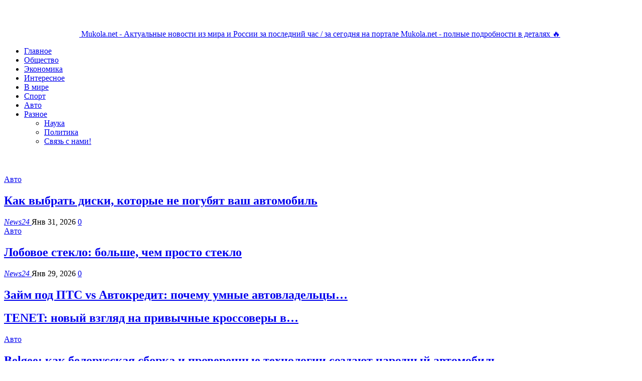

--- FILE ---
content_type: text/html; charset=UTF-8
request_url: https://mukola.net/auto/page/7/
body_size: 19020
content:









































































































































































































































































































































































































































































































































































































































































































































































































































































































































































































































	<!DOCTYPE html>
		<!--[if IE 8]>
	<html class="ie ie8" lang="ru-RU"> <![endif]-->
	<!--[if IE 9]>
	<html class="ie ie9" lang="ru-RU"> <![endif]-->
	<!--[if gt IE 9]><!-->
<html lang="ru-RU"> <!--<![endif]-->
	<head>
				<meta charset="UTF-8">
		<meta http-equiv="X-UA-Compatible" content="IE=edge">
		<meta name="viewport" content="width=device-width, initial-scale=1.0">
		<link rel="pingback" href="https://mukola.net/xmlrpc.php"/>

		<meta name='robots' content='max-image-preview:large, noindex,follow' />

	<title>Авто ~ Страница 7</title>
<link data-rocket-preload as="style" href="https://fonts.googleapis.com/css?family=Roboto%3A400%2C300%2C500%2C400italic%2C700&#038;display=swap" rel="preload">
<link href="https://fonts.googleapis.com/css?family=Roboto%3A400%2C300%2C500%2C400italic%2C700&#038;display=swap" media="print" onload="this.media=&#039;all&#039;" rel="stylesheet">
<noscript><link rel="stylesheet" href="https://fonts.googleapis.com/css?family=Roboto%3A400%2C300%2C500%2C400italic%2C700&#038;display=swap"></noscript>
	<meta name="description" content="Автомобильные новости, тест-драйвы последних новинок автопрома, статистика продаж, рейтинг безопасности, галереи фотографий, видео, гонки, тюнинг" />
	<link rel="canonical" href="https://mukola.net/gruzoperevozki-po-vsey-rossii/page/7/" />
	<meta property="og:locale" content="ru_RU" />
	<meta property="og:type" content="article" />
	<meta property="og:title" content="Архивы Авто" />
	<meta property="og:description" content="Автомобильные новости, тест-драйвы последних новинок автопрома, статистика продаж, рейтинг безопасности, галереи фотографий, видео, гонки, тюнинг" />
	<meta property="og:url" content="https://mukola.net/gruzoperevozki-po-vsey-rossii/" />
	<meta property="og:image" content="https://mukola.net/wp-content/uploads/2025/11/mukola.net-foto-1-1024x683.png" />
	<meta property="og:image:width" content="1024" />
	<meta property="og:image:height" content="683" />
	<meta property="og:image:type" content="image/png" />
	<meta name="twitter:card" content="summary_large_image" />


<style id='wp-img-auto-sizes-contain-inline-css' type='text/css'>
img:is([sizes=auto i],[sizes^="auto," i]){contain-intrinsic-size:3000px 1500px}
/*# sourceURL=wp-img-auto-sizes-contain-inline-css */
</style>
<style id='classic-theme-styles-inline-css' type='text/css'>
/*! This file is auto-generated */
.wp-block-button__link{color:#fff;background-color:#32373c;border-radius:9999px;box-shadow:none;text-decoration:none;padding:calc(.667em + 2px) calc(1.333em + 2px);font-size:1.125em}.wp-block-file__button{background:#32373c;color:#fff;text-decoration:none}
/*# sourceURL=/wp-includes/css/classic-themes.min.css */
</style>
<link data-minify="1" rel='stylesheet' id='mihdan-no-external-links-seo-hide-css' href='https://mukola.net/wp-content/cache/min/1/wp-content/plugins/mihdan-no-external-links/public/css/seo-hide.css?ver=1763092846' type='text/css' media='all' />
<link rel='stylesheet' id='bf-slick-css' href='https://mukola.net/wp-content/themes/Publisher-v7.11.0/includes/libs/better-framework/assets/css/slick.min.css' type='text/css' media='all' />
<link data-minify="1" rel='stylesheet' id='bs-icons-css' href='https://mukola.net/wp-content/cache/min/1/wp-content/themes/Publisher-v7.11.0/includes/libs/better-framework/assets/css/bs-icons.css?ver=1763092846' type='text/css' media='all' />
<link rel='stylesheet' id='blockquote-pack-pro-css' href='https://mukola.net/wp-content/plugins/blockquote-pack-pro/css/blockquote-pack.min.css' type='text/css' media='all' />
<link rel='stylesheet' id='pretty-photo-css' href='https://mukola.net/wp-content/cache/background-css/1/mukola.net/wp-content/themes/Publisher-v7.11.0/includes/libs/better-framework/assets/css/pretty-photo.min.css?wpr_t=1769941262' type='text/css' media='all' />
<link rel='stylesheet' id='theme-libs-css' href='https://mukola.net/wp-content/themes/Publisher-v7.11.0/css/theme-libs.min.css' type='text/css' media='all' />
<link data-minify="1" rel='stylesheet' id='fontawesome-css' href='https://mukola.net/wp-content/cache/min/1/wp-content/themes/Publisher-v7.11.0/includes/libs/better-framework/assets/css/font-awesome.min.css?ver=1763092846' type='text/css' media='all' />
<link rel='stylesheet' id='publisher-css' href='https://mukola.net/wp-content/themes/Publisher-v7.11.0/style-7.11.0.min.css' type='text/css' media='all' />

<link rel='stylesheet' id='publisher-theme-top-news-css' href='https://mukola.net/wp-content/themes/Publisher-v7.11.0/includes/styles/top-news/style.min.css' type='text/css' media='all' />
<style id='rocket-lazyload-inline-css' type='text/css'>
.rll-youtube-player{position:relative;padding-bottom:56.23%;height:0;overflow:hidden;max-width:100%;}.rll-youtube-player:focus-within{outline: 2px solid currentColor;outline-offset: 5px;}.rll-youtube-player iframe{position:absolute;top:0;left:0;width:100%;height:100%;z-index:100;background:0 0}.rll-youtube-player img{bottom:0;display:block;left:0;margin:auto;max-width:100%;width:100%;position:absolute;right:0;top:0;border:none;height:auto;-webkit-transition:.4s all;-moz-transition:.4s all;transition:.4s all}.rll-youtube-player img:hover{-webkit-filter:brightness(75%)}.rll-youtube-player .play{height:100%;width:100%;left:0;top:0;position:absolute;background:var(--wpr-bg-b46018ec-d7db-40e6-919a-1205c7a7aa4a) no-repeat center;background-color: transparent !important;cursor:pointer;border:none;}
/*# sourceURL=rocket-lazyload-inline-css */
</style>
<script type="text/javascript" src="https://mukola.net/wp-includes/js/jquery/jquery.min.js" id="jquery-core-js" data-rocket-defer defer></script>
<script type="text/javascript" src="https://mukola.net/wp-content/themes/Publisher-v7.11.0/includes/libs/better-framework/assets/js/mustache.min.js" id="mustache-js" data-rocket-defer defer></script>
<script type="text/javascript" src="https://mukola.net/wp-content/themes/Publisher-v7.11.0/includes/libs/better-framework/assets/js/bs-modal.min.js" id="bf-modal-js" data-rocket-defer defer></script>
<style>.pseudo-clearfy-link { color: #008acf; cursor: pointer;}.pseudo-clearfy-link:hover { text-decoration: none;}</style>			<link rel="shortcut icon" href="https://mukola.net/wp-content/uploads/2022/09/mukola-favicon.ico"><meta name="generator" content="Powered by WPBakery Page Builder - drag and drop page builder for WordPress."/>
<script type="application/ld+json">{
    "@context": "http://schema.org/",
    "@type": "Organization",
    "@id": "#organization",
    "logo": {
        "@type": "ImageObject",
        "url": "https://mukola.net/wp-content/uploads/2023/01/mukola-net-221.webp"
    },
    "url": "https://mukola.net/",
    "name": "",
    "description": "\u0410\u043a\u0442\u0443\u0430\u043b\u044c\u043d\u044b\u0435 \u043d\u043e\u0432\u043e\u0441\u0442\u0438 \u0438\u0437 \u043c\u0438\u0440\u0430 \u0438 \u0420\u043e\u0441\u0441\u0438\u0438 \u0437\u0430 \u043f\u043e\u0441\u043b\u0435\u0434\u043d\u0438\u0439 \u0447\u0430\u0441 / \u0437\u0430 \u0441\u0435\u0433\u043e\u0434\u043d\u044f \u043d\u0430 \u043f\u043e\u0440\u0442\u0430\u043b\u0435 Mukola.net - \u043f\u043e\u043b\u043d\u044b\u0435 \u043f\u043e\u0434\u0440\u043e\u0431\u043d\u043e\u0441\u0442\u0438 \u0432 \u0434\u0435\u0442\u0430\u043b\u044f\u0445 \ud83d\udd25"
}</script>
<script type="application/ld+json">{
    "@context": "http://schema.org/",
    "@type": "WebSite",
    "name": "",
    "alternateName": "\u0410\u043a\u0442\u0443\u0430\u043b\u044c\u043d\u044b\u0435 \u043d\u043e\u0432\u043e\u0441\u0442\u0438 \u0438\u0437 \u043c\u0438\u0440\u0430 \u0438 \u0420\u043e\u0441\u0441\u0438\u0438 \u0437\u0430 \u043f\u043e\u0441\u043b\u0435\u0434\u043d\u0438\u0439 \u0447\u0430\u0441 / \u0437\u0430 \u0441\u0435\u0433\u043e\u0434\u043d\u044f \u043d\u0430 \u043f\u043e\u0440\u0442\u0430\u043b\u0435 Mukola.net - \u043f\u043e\u043b\u043d\u044b\u0435 \u043f\u043e\u0434\u0440\u043e\u0431\u043d\u043e\u0441\u0442\u0438 \u0432 \u0434\u0435\u0442\u0430\u043b\u044f\u0445 \ud83d\udd25",
    "url": "https://mukola.net/"
}</script>
<link data-minify="1" rel='stylesheet' id='7.11.0-1769722061' href='https://mukola.net/wp-content/cache/min/1/wp-content/bs-booster-cache/242da19acb6f0aeef4efd34c1db8e841.css?ver=1769722061' type='text/css' media='all' />

<!-- BetterFramework Head Inline CSS -->
<style>
/* Исправляем заголовки постов, заглавная 1*/
.post-title {
  text-transform: none !important;
}

</style>
<!-- /BetterFramework Head Inline CSS-->
<noscript><style> .wpb_animate_when_almost_visible { opacity: 1; }</style></noscript><noscript><style id="rocket-lazyload-nojs-css">.rll-youtube-player, [data-lazy-src]{display:none !important;}</style></noscript>	<style id='global-styles-inline-css' type='text/css'>
:root{--wp--preset--aspect-ratio--square: 1;--wp--preset--aspect-ratio--4-3: 4/3;--wp--preset--aspect-ratio--3-4: 3/4;--wp--preset--aspect-ratio--3-2: 3/2;--wp--preset--aspect-ratio--2-3: 2/3;--wp--preset--aspect-ratio--16-9: 16/9;--wp--preset--aspect-ratio--9-16: 9/16;--wp--preset--color--black: #000000;--wp--preset--color--cyan-bluish-gray: #abb8c3;--wp--preset--color--white: #ffffff;--wp--preset--color--pale-pink: #f78da7;--wp--preset--color--vivid-red: #cf2e2e;--wp--preset--color--luminous-vivid-orange: #ff6900;--wp--preset--color--luminous-vivid-amber: #fcb900;--wp--preset--color--light-green-cyan: #7bdcb5;--wp--preset--color--vivid-green-cyan: #00d084;--wp--preset--color--pale-cyan-blue: #8ed1fc;--wp--preset--color--vivid-cyan-blue: #0693e3;--wp--preset--color--vivid-purple: #9b51e0;--wp--preset--gradient--vivid-cyan-blue-to-vivid-purple: linear-gradient(135deg,rgb(6,147,227) 0%,rgb(155,81,224) 100%);--wp--preset--gradient--light-green-cyan-to-vivid-green-cyan: linear-gradient(135deg,rgb(122,220,180) 0%,rgb(0,208,130) 100%);--wp--preset--gradient--luminous-vivid-amber-to-luminous-vivid-orange: linear-gradient(135deg,rgb(252,185,0) 0%,rgb(255,105,0) 100%);--wp--preset--gradient--luminous-vivid-orange-to-vivid-red: linear-gradient(135deg,rgb(255,105,0) 0%,rgb(207,46,46) 100%);--wp--preset--gradient--very-light-gray-to-cyan-bluish-gray: linear-gradient(135deg,rgb(238,238,238) 0%,rgb(169,184,195) 100%);--wp--preset--gradient--cool-to-warm-spectrum: linear-gradient(135deg,rgb(74,234,220) 0%,rgb(151,120,209) 20%,rgb(207,42,186) 40%,rgb(238,44,130) 60%,rgb(251,105,98) 80%,rgb(254,248,76) 100%);--wp--preset--gradient--blush-light-purple: linear-gradient(135deg,rgb(255,206,236) 0%,rgb(152,150,240) 100%);--wp--preset--gradient--blush-bordeaux: linear-gradient(135deg,rgb(254,205,165) 0%,rgb(254,45,45) 50%,rgb(107,0,62) 100%);--wp--preset--gradient--luminous-dusk: linear-gradient(135deg,rgb(255,203,112) 0%,rgb(199,81,192) 50%,rgb(65,88,208) 100%);--wp--preset--gradient--pale-ocean: linear-gradient(135deg,rgb(255,245,203) 0%,rgb(182,227,212) 50%,rgb(51,167,181) 100%);--wp--preset--gradient--electric-grass: linear-gradient(135deg,rgb(202,248,128) 0%,rgb(113,206,126) 100%);--wp--preset--gradient--midnight: linear-gradient(135deg,rgb(2,3,129) 0%,rgb(40,116,252) 100%);--wp--preset--font-size--small: 13px;--wp--preset--font-size--medium: 20px;--wp--preset--font-size--large: 36px;--wp--preset--font-size--x-large: 42px;--wp--preset--spacing--20: 0.44rem;--wp--preset--spacing--30: 0.67rem;--wp--preset--spacing--40: 1rem;--wp--preset--spacing--50: 1.5rem;--wp--preset--spacing--60: 2.25rem;--wp--preset--spacing--70: 3.38rem;--wp--preset--spacing--80: 5.06rem;--wp--preset--shadow--natural: 6px 6px 9px rgba(0, 0, 0, 0.2);--wp--preset--shadow--deep: 12px 12px 50px rgba(0, 0, 0, 0.4);--wp--preset--shadow--sharp: 6px 6px 0px rgba(0, 0, 0, 0.2);--wp--preset--shadow--outlined: 6px 6px 0px -3px rgb(255, 255, 255), 6px 6px rgb(0, 0, 0);--wp--preset--shadow--crisp: 6px 6px 0px rgb(0, 0, 0);}:where(.is-layout-flex){gap: 0.5em;}:where(.is-layout-grid){gap: 0.5em;}body .is-layout-flex{display: flex;}.is-layout-flex{flex-wrap: wrap;align-items: center;}.is-layout-flex > :is(*, div){margin: 0;}body .is-layout-grid{display: grid;}.is-layout-grid > :is(*, div){margin: 0;}:where(.wp-block-columns.is-layout-flex){gap: 2em;}:where(.wp-block-columns.is-layout-grid){gap: 2em;}:where(.wp-block-post-template.is-layout-flex){gap: 1.25em;}:where(.wp-block-post-template.is-layout-grid){gap: 1.25em;}.has-black-color{color: var(--wp--preset--color--black) !important;}.has-cyan-bluish-gray-color{color: var(--wp--preset--color--cyan-bluish-gray) !important;}.has-white-color{color: var(--wp--preset--color--white) !important;}.has-pale-pink-color{color: var(--wp--preset--color--pale-pink) !important;}.has-vivid-red-color{color: var(--wp--preset--color--vivid-red) !important;}.has-luminous-vivid-orange-color{color: var(--wp--preset--color--luminous-vivid-orange) !important;}.has-luminous-vivid-amber-color{color: var(--wp--preset--color--luminous-vivid-amber) !important;}.has-light-green-cyan-color{color: var(--wp--preset--color--light-green-cyan) !important;}.has-vivid-green-cyan-color{color: var(--wp--preset--color--vivid-green-cyan) !important;}.has-pale-cyan-blue-color{color: var(--wp--preset--color--pale-cyan-blue) !important;}.has-vivid-cyan-blue-color{color: var(--wp--preset--color--vivid-cyan-blue) !important;}.has-vivid-purple-color{color: var(--wp--preset--color--vivid-purple) !important;}.has-black-background-color{background-color: var(--wp--preset--color--black) !important;}.has-cyan-bluish-gray-background-color{background-color: var(--wp--preset--color--cyan-bluish-gray) !important;}.has-white-background-color{background-color: var(--wp--preset--color--white) !important;}.has-pale-pink-background-color{background-color: var(--wp--preset--color--pale-pink) !important;}.has-vivid-red-background-color{background-color: var(--wp--preset--color--vivid-red) !important;}.has-luminous-vivid-orange-background-color{background-color: var(--wp--preset--color--luminous-vivid-orange) !important;}.has-luminous-vivid-amber-background-color{background-color: var(--wp--preset--color--luminous-vivid-amber) !important;}.has-light-green-cyan-background-color{background-color: var(--wp--preset--color--light-green-cyan) !important;}.has-vivid-green-cyan-background-color{background-color: var(--wp--preset--color--vivid-green-cyan) !important;}.has-pale-cyan-blue-background-color{background-color: var(--wp--preset--color--pale-cyan-blue) !important;}.has-vivid-cyan-blue-background-color{background-color: var(--wp--preset--color--vivid-cyan-blue) !important;}.has-vivid-purple-background-color{background-color: var(--wp--preset--color--vivid-purple) !important;}.has-black-border-color{border-color: var(--wp--preset--color--black) !important;}.has-cyan-bluish-gray-border-color{border-color: var(--wp--preset--color--cyan-bluish-gray) !important;}.has-white-border-color{border-color: var(--wp--preset--color--white) !important;}.has-pale-pink-border-color{border-color: var(--wp--preset--color--pale-pink) !important;}.has-vivid-red-border-color{border-color: var(--wp--preset--color--vivid-red) !important;}.has-luminous-vivid-orange-border-color{border-color: var(--wp--preset--color--luminous-vivid-orange) !important;}.has-luminous-vivid-amber-border-color{border-color: var(--wp--preset--color--luminous-vivid-amber) !important;}.has-light-green-cyan-border-color{border-color: var(--wp--preset--color--light-green-cyan) !important;}.has-vivid-green-cyan-border-color{border-color: var(--wp--preset--color--vivid-green-cyan) !important;}.has-pale-cyan-blue-border-color{border-color: var(--wp--preset--color--pale-cyan-blue) !important;}.has-vivid-cyan-blue-border-color{border-color: var(--wp--preset--color--vivid-cyan-blue) !important;}.has-vivid-purple-border-color{border-color: var(--wp--preset--color--vivid-purple) !important;}.has-vivid-cyan-blue-to-vivid-purple-gradient-background{background: var(--wp--preset--gradient--vivid-cyan-blue-to-vivid-purple) !important;}.has-light-green-cyan-to-vivid-green-cyan-gradient-background{background: var(--wp--preset--gradient--light-green-cyan-to-vivid-green-cyan) !important;}.has-luminous-vivid-amber-to-luminous-vivid-orange-gradient-background{background: var(--wp--preset--gradient--luminous-vivid-amber-to-luminous-vivid-orange) !important;}.has-luminous-vivid-orange-to-vivid-red-gradient-background{background: var(--wp--preset--gradient--luminous-vivid-orange-to-vivid-red) !important;}.has-very-light-gray-to-cyan-bluish-gray-gradient-background{background: var(--wp--preset--gradient--very-light-gray-to-cyan-bluish-gray) !important;}.has-cool-to-warm-spectrum-gradient-background{background: var(--wp--preset--gradient--cool-to-warm-spectrum) !important;}.has-blush-light-purple-gradient-background{background: var(--wp--preset--gradient--blush-light-purple) !important;}.has-blush-bordeaux-gradient-background{background: var(--wp--preset--gradient--blush-bordeaux) !important;}.has-luminous-dusk-gradient-background{background: var(--wp--preset--gradient--luminous-dusk) !important;}.has-pale-ocean-gradient-background{background: var(--wp--preset--gradient--pale-ocean) !important;}.has-electric-grass-gradient-background{background: var(--wp--preset--gradient--electric-grass) !important;}.has-midnight-gradient-background{background: var(--wp--preset--gradient--midnight) !important;}.has-small-font-size{font-size: var(--wp--preset--font-size--small) !important;}.has-medium-font-size{font-size: var(--wp--preset--font-size--medium) !important;}.has-large-font-size{font-size: var(--wp--preset--font-size--large) !important;}.has-x-large-font-size{font-size: var(--wp--preset--font-size--x-large) !important;}
/*# sourceURL=global-styles-inline-css */
</style>
<style id="wpr-lazyload-bg-container"></style><style id="wpr-lazyload-bg-exclusion"></style>
<noscript>
<style id="wpr-lazyload-bg-nostyle">div.pp_default .pp_loaderIcon{--wpr-bg-49017dd7-7646-49b0-bd48-ae47e7dc4512: url('https://mukola.net/wp-content/themes/Publisher-v7.11.0/includes/libs/better-framework/assets/img/pretty-photo-loader.gif');}.rll-youtube-player .play{--wpr-bg-b46018ec-d7db-40e6-919a-1205c7a7aa4a: url('https://mukola.net/wp-content/plugins/wp-rocket/assets/img/youtube.png');}</style>
</noscript>
<script type="application/javascript">const rocket_pairs = [{"selector":"div.pp_default .pp_loaderIcon","style":"div.pp_default .pp_loaderIcon{--wpr-bg-49017dd7-7646-49b0-bd48-ae47e7dc4512: url('https:\/\/mukola.net\/wp-content\/themes\/Publisher-v7.11.0\/includes\/libs\/better-framework\/assets\/img\/pretty-photo-loader.gif');}","hash":"49017dd7-7646-49b0-bd48-ae47e7dc4512","url":"https:\/\/mukola.net\/wp-content\/themes\/Publisher-v7.11.0\/includes\/libs\/better-framework\/assets\/img\/pretty-photo-loader.gif"},{"selector":".rll-youtube-player .play","style":".rll-youtube-player .play{--wpr-bg-b46018ec-d7db-40e6-919a-1205c7a7aa4a: url('https:\/\/mukola.net\/wp-content\/plugins\/wp-rocket\/assets\/img\/youtube.png');}","hash":"b46018ec-d7db-40e6-919a-1205c7a7aa4a","url":"https:\/\/mukola.net\/wp-content\/plugins\/wp-rocket\/assets\/img\/youtube.png"}]; const rocket_excluded_pairs = [];</script><meta name="generator" content="WP Rocket 3.20.1.2" data-wpr-features="wpr_lazyload_css_bg_img wpr_defer_js wpr_minify_js wpr_lazyload_images wpr_lazyload_iframes wpr_image_dimensions wpr_minify_css wpr_preload_links wpr_desktop" /></head>

<body class="archive paged category category-auto category-12 paged-7 category-paged-7 wp-theme-Publisher-v7110 bs-theme bs-publisher bs-publisher-top-news active-light-box ltr close-rh page-layout-3-col page-layout-3-col-4 full-width active-sticky-sidebar main-menu-sticky-smart main-menu-full-width single-prim-cat-12 single-cat-12  wpb-js-composer js-comp-ver-6.7.0 vc_responsive bs-ll-d" dir="ltr">
		<div data-rocket-location-hash="4b8012fbbeafd6f04dd470811b77bb50" class="main-wrap content-main-wrap">
			<header data-rocket-location-hash="6c88f23f868e95976bfd7d3999c1e8b0" id="header" class="site-header header-style-8 full-width" itemscope="itemscope" itemtype="https://schema.org/WPHeader">
				<div data-rocket-location-hash="4700b722ca66a805c4f6ff414fefda47" class="content-wrap">
			<div class="container">
				<div class="header-inner clearfix">
					<div id="site-branding" class="site-branding">
	<p  id="site-title" class="logo h1 img-logo">
	<a href="https://mukola.net/" itemprop="url" rel="home">
					<img width="150" height="57" id="site-logo" src="data:image/svg+xml,%3Csvg%20xmlns='http://www.w3.org/2000/svg'%20viewBox='0%200%20150%2057'%3E%3C/svg%3E"
			     alt="Mukola.net"  data-lazy-src="https://mukola.net/wp-content/uploads/2023/01/mukola-net-221.webp" /><noscript><img width="150" height="57" id="site-logo" src="https://mukola.net/wp-content/uploads/2023/01/mukola-net-221.webp"
			     alt="Mukola.net"  /></noscript>

			<span class="site-title">Mukola.net - Актуальные новости из мира и России за последний час / за сегодня на портале Mukola.net - полные подробности в деталях 🔥</span>
				</a>
</p>
</div><!-- .site-branding -->
<nav id="menu-main" class="menu main-menu-container " role="navigation" itemscope="itemscope" itemtype="https://schema.org/SiteNavigationElement">
		<ul id="main-navigation" class="main-menu menu bsm-pure clearfix">
		<li id="menu-item-260979" class="menu-item menu-item-type-custom menu-item-object-custom menu-item-home better-anim-fade menu-item-260979"><a href="https://mukola.net">Главное</a></li>
<li id="menu-item-148" class="menu-item menu-item-type-taxonomy menu-item-object-category menu-term-3 better-anim-fade menu-item-148"><a href="https://mukola.net/society/">Общество</a></li>
<li id="menu-item-147" class="menu-item menu-item-type-taxonomy menu-item-object-category menu-term-2 better-anim-fade menu-item-147"><a href="https://mukola.net/economy/">Экономика</a></li>
<li id="menu-item-560461" class="menu-item menu-item-type-taxonomy menu-item-object-category menu-term-35476 better-anim-fade menu-item-560461"><a href="https://mukola.net/interesnoe/">Интересное</a></li>
<li id="menu-item-153" class="menu-item menu-item-type-taxonomy menu-item-object-category menu-term-8 better-anim-fade menu-item-153"><a href="https://mukola.net/world/">В мире</a></li>
<li id="menu-item-152" class="menu-item menu-item-type-taxonomy menu-item-object-category menu-term-7 better-anim-fade menu-item-152"><a href="https://mukola.net/sports/">Спорт</a></li>
<li id="menu-item-1993" class="menu-item menu-item-type-taxonomy menu-item-object-category current-menu-item menu-term-12 better-anim-fade menu-item-1993"><a href="https://mukola.net/auto/" aria-current="page">Авто</a></li>
<li id="menu-item-829836" class="menu-item menu-item-type-custom menu-item-object-custom menu-item-has-children better-anim-fade menu-item-829836"><a href="#">Разное</a>
<ul class="sub-menu">
	<li id="menu-item-151" class="menu-item menu-item-type-taxonomy menu-item-object-category menu-term-6 better-anim-fade menu-item-151"><a href="https://mukola.net/science/">Наука</a></li>
	<li id="menu-item-150" class="menu-item menu-item-type-taxonomy menu-item-object-category menu-term-5 better-anim-fade menu-item-150"><a href="https://mukola.net/politics/">Политика</a></li>
	<li id="menu-item-413021" class="menu-item menu-item-type-custom menu-item-object-custom better-anim-fade menu-item-413021"><a href="https://mukola.net/obratnaya-svyaz/">Связь с нами!</a></li>
</ul>
</li>
	</ul><!-- #main-navigation -->
</nav><!-- .main-menu-container -->
				</div>
			</div>
		</div>
	</header><!-- .header -->
	<div data-rocket-location-hash="4b66647aac65160c65c98ebce3041856" class="rh-header clearfix dark deferred-block-exclude">
		<div data-rocket-location-hash="b0892bc924e631adb2000d04ecc78620" class="rh-container clearfix">

			<div class="menu-container close">
				<span class="menu-handler"><span class="lines"></span></span>
			</div><!-- .menu-container -->

			<div class="logo-container rh-img-logo">
				<a href="https://mukola.net/" itemprop="url" rel="home">
											<img width="100" height="38" src="data:image/svg+xml,%3Csvg%20xmlns='http://www.w3.org/2000/svg'%20viewBox='0%200%20100%2038'%3E%3C/svg%3E"
						     alt=""  data-lazy-src="https://mukola.net/wp-content/uploads/2023/01/mukola-net.webp" /><noscript><img width="100" height="38" src="https://mukola.net/wp-content/uploads/2023/01/mukola-net.webp"
						     alt=""  /></noscript>				</a>
			</div><!-- .logo-container -->
		</div><!-- .rh-container -->
	</div><!-- .rh-header -->
<div data-rocket-location-hash="c5124da4c72e593ec710de6e1d0932ee" class="content-wrap">
	<div data-rocket-location-hash="bbc8ea0e4025081f73939e9153d65436" class="slider-container clearfix slider-type-custom-blocks  slider-style-19-container slider-overlay-colored">
	<div class="content-wrap">
	<div class="container">
	<div class="row">
	<div class="col-sm-12">
		<div class="listing listing-modern-grid listing-modern-grid-8 clearfix slider-overlay-colored columns-">
		<div class="mg-col mg-col-1">
				<article class="post-4531555 type-post format-standard has-post-thumbnail  listing-item-1 listing-item listing-mg-item listing-mg-8-item listing-mg-type-1 main-term-12">
	<div class="item-content">
		<a data-bg="https://mukola.net/wp-content/uploads/2026/01/3-18.jpg"  alt="Как выбрать диски, которые не погубят ваш автомобиль" title="Как выбрать диски, которые не погубят ваш автомобиль" style=""				class="img-cont rocket-lazyload" href="https://mukola.net/kak-vybrat-diski-kotorye-ne-pogubyat-vash-avtomobil/"></a>
		<div class="term-badges floated"><span class="term-badge term-12"><a href="https://mukola.net/auto/">Авто</a></span></div>		<div class="content-container">
			<h2 class="title">			<a href="https://mukola.net/kak-vybrat-diski-kotorye-ne-pogubyat-vash-avtomobil/" class="post-url post-title">
				Как выбрать диски, которые не погубят ваш автомобиль			</a>
			</h2>		<div class="post-meta">

							<a href="https://mukola.net/author/news24/"
				   title="Просмотр статей автора"
				   class="post-author-a">
					<i class="post-author author">
						News24					</i>
				</a>
							<span class="time"><time class="post-published updated"
				                         datetime="2026-01-31T04:07:22+03:00">Янв 31, 2026</time></span>
				<a href="https://mukola.net/kak-vybrat-diski-kotorye-ne-pogubyat-vash-avtomobil/#respond" title="Оставить комментарий на: &quot; Как выбрать диски, которые не погубят ваш автомобиль &quot;" class="comments"><i class="fa fa-comments-o"></i> 0</a>		</div>
				</div>
	</div>
	</article >
		</div>
		<div class="mg-col mg-col-2">
			<div class="mg-row mg-row-1">
					<article class="post-4531529 type-post format-standard has-post-thumbnail  listing-item-2 listing-item listing-mg-item listing-mg-8-item listing-mg-type-1 main-term-12">
	<div class="item-content">
		<a data-bg="https://mukola.net/wp-content/uploads/2026/01/3-10.jpg"  alt="Лобовое стекло: больше, чем просто стекло" title="Лобовое стекло: больше, чем просто стекло" style=""				class="img-cont rocket-lazyload" href="https://mukola.net/lobovoe-steklo-bolshe-chem-prosto-steklo/"></a>
		<div class="term-badges floated"><span class="term-badge term-12"><a href="https://mukola.net/auto/">Авто</a></span></div>		<div class="content-container">
			<h2 class="title">			<a href="https://mukola.net/lobovoe-steklo-bolshe-chem-prosto-steklo/" class="post-url post-title">
				Лобовое стекло: больше, чем просто стекло			</a>
			</h2>		<div class="post-meta">

							<a href="https://mukola.net/author/news24/"
				   title="Просмотр статей автора"
				   class="post-author-a">
					<i class="post-author author">
						News24					</i>
				</a>
							<span class="time"><time class="post-published updated"
				                         datetime="2026-01-29T07:32:32+03:00">Янв 29, 2026</time></span>
				<a href="https://mukola.net/lobovoe-steklo-bolshe-chem-prosto-steklo/#respond" title="Оставить комментарий на: &quot; Лобовое стекло: больше, чем просто стекло &quot;" class="comments"><i class="fa fa-comments-o"></i> 0</a>		</div>
				</div>
	</div>
	</article >
			</div>
			<div class="mg-row mg-row-2">
				<div class="item-3-cont">
						<article class="post-4531521 type-post format-standard has-post-thumbnail  listing-item-3 listing-item listing-mg-item listing-mg-8-item listing-mg-type-1 main-term-12">
	<div class="item-content">
		<a data-bg="https://mukola.net/wp-content/uploads/2026/01/3-8-279x220.jpg"  alt="Займ под ПТС vs Автокредит: почему умные автовладельцы выбирают первое и молчат об этом" title="Займ под ПТС vs Автокредит: почему умные автовладельцы выбирают первое и молчат об этом" style="" data-bsrjs="https://mukola.net/wp-content/uploads/2026/01/3-8-357x210.jpg"				class="img-cont rocket-lazyload" href="https://mukola.net/zaym-pod-pts-vs-avtokredit-pochemu-umnye-avtovladeltsy-vybirayut-pervoe-i-molchat-ob-etom/"></a>
				<div class="content-container">
			<h2 class="title">			<a href="https://mukola.net/zaym-pod-pts-vs-avtokredit-pochemu-umnye-avtovladeltsy-vybirayut-pervoe-i-molchat-ob-etom/" class="post-url post-title">
				Займ под ПТС vs Автокредит: почему умные автовладельцы&hellip;			</a>
			</h2>		</div>
	</div>
	</article >
				</div>
				<div class="item-4-cont">
						<article class="post-4531479 type-post format-standard has-post-thumbnail  listing-item-4 listing-item listing-mg-item listing-mg-8-item listing-mg-type-1 main-term-12">
	<div class="item-content">
		<a data-bg="https://mukola.net/wp-content/uploads/2026/01/2-279x220.jpg"  alt="TENET: новый взгляд на привычные кроссоверы в российских городах" title="TENET: новый взгляд на привычные кроссоверы в российских городах" style="" data-bsrjs="https://mukola.net/wp-content/uploads/2026/01/2-357x210.jpg"				class="img-cont rocket-lazyload" href="https://mukola.net/tenet-novyy-vzglyad-na-privychnye-krossovery-v-rossiyskih-gorodah/"></a>
				<div class="content-container">
			<h2 class="title">			<a href="https://mukola.net/tenet-novyy-vzglyad-na-privychnye-krossovery-v-rossiyskih-gorodah/" class="post-url post-title">
				TENET: новый взгляд на привычные кроссоверы в&hellip;			</a>
			</h2>		</div>
	</div>
	</article >
				</div>
			</div>
		</div>
		<div class="mg-col mg-col-3">
			<div class="item-5-cont">
					<article class="post-4531472 type-post format-standard has-post-thumbnail  listing-item-5 listing-item listing-mg-item listing-mg-8-item listing-mg-type-1 main-term-12">
	<div class="item-content">
		<a data-bg="https://mukola.net/wp-content/uploads/2026/01/7-7-368x256.jpg"  alt="Belgee: как белорусская сборка и проверенные технологии создают народный автомобиль" title="Belgee: как белорусская сборка и проверенные технологии создают народный автомобиль" style="" data-bsrjs="https://mukola.net/wp-content/uploads/2026/01/7-7.jpg"				class="img-cont rocket-lazyload" href="https://mukola.net/belgee-kak-belorusskaya-sborka-i-proverennye-tehnologii-sozdayut-narodnyy-avtomobil/"></a>
		<div class="term-badges floated"><span class="term-badge term-12"><a href="https://mukola.net/auto/">Авто</a></span></div>		<div class="content-container">
			<h2 class="title">			<a href="https://mukola.net/belgee-kak-belorusskaya-sborka-i-proverennye-tehnologii-sozdayut-narodnyy-avtomobil/" class="post-url post-title">
				Belgee: как белорусская сборка и проверенные технологии создают народный автомобиль			</a>
			</h2>		<div class="post-meta">

							<a href="https://mukola.net/author/news24/"
				   title="Просмотр статей автора"
				   class="post-author-a">
					<i class="post-author author">
						News24					</i>
				</a>
							<span class="time"><time class="post-published updated"
				                         datetime="2026-01-20T22:28:47+03:00">Янв 20, 2026</time></span>
				<a href="https://mukola.net/belgee-kak-belorusskaya-sborka-i-proverennye-tehnologii-sozdayut-narodnyy-avtomobil/#respond" title="Оставить комментарий на: &quot; Belgee: как белорусская сборка и проверенные технологии создают народный автомобиль &quot;" class="comments"><i class="fa fa-comments-o"></i> 0</a>		</div>
				</div>
	</div>
	</article >
			</div>
		</div>
	</div>
	</div>
	</div>
	</div>
	</div>
		</div>	<main data-rocket-location-hash="8e90bf8f6badb14ee92cc82e0b1bdf47" id="content" class="content-container">

		<div class="container layout-3-col layout-3-col-4 container">
			<div class="row main-section">
										<div class="col-sm-7 content-column">
								<section class="archive-title category-title without-terms">
		<div class="pre-title"><span>Просмотр категории</span></div>

		
		<h1 class="page-heading"><span class="h-title">Авто</span></h1>
		
			</section>
	<div class="listing listing-mix-4-4 ">
		<div class="item-inner clearfix">
								<div class="listing listing-classic listing-classic-2 clearfix columns-1">
							<article class="post-4525993 type-post format-standard has-post-thumbnail   listing-item listing-item-classic listing-item-classic-2  main-term-12 bsw-7 ">
	<div class="listing-inner item-inner">
					<div class="featured clearfix">
				<div class="term-badges floated"><span class="term-badge term-12"><a href="https://mukola.net/auto/">Авто</a></span></div>				<a data-bg="https://mukola.net/wp-content/uploads/2025/07/5-1-736x430.png"  alt="Есть ли способ проверить катушки зажигания?" title="Есть ли способ проверить катушки зажигания?" style=""						class="img-holder rocket-lazyload" href="https://mukola.net/est-li-sposob-proverit-katushki-zazhiganiya/"></a>
							</div>
		<h2 class="title">		<a href="https://mukola.net/est-li-sposob-proverit-katushki-zazhiganiya/" class="post-title post-url">
			Есть ли способ проверить катушки зажигания?		</a>
		</h2>		<div class="post-meta">

							<a href="https://mukola.net/author/news24/"
				   title="Просмотр статей автора"
				   class="post-author-a">
					<i class="post-author author">
						News24					</i>
				</a>
							<span class="time"><time class="post-published updated"
				                         datetime="2025-07-07T20:10:07+03:00">Июл 7, 2025</time></span>
				<a href="https://mukola.net/est-li-sposob-proverit-katushki-zazhiganiya/#respond" title="Оставить комментарий на: &quot; Есть ли способ проверить катушки зажигания? &quot;" class="comments"><i class="fa fa-comments-o"></i> 0</a>		</div>
							<a class="read-more"
			   href="https://mukola.net/est-li-sposob-proverit-katushki-zazhiganiya/">Подробнее...</a>
				</div>
	</article >
					</div>
										<div class="listing listing-grid listing-grid-1 columns-2 clearfix">
							<article class="post-4525901 type-post format-standard has-post-thumbnail   listing-item listing-item-grid listing-item-grid-1 main-term-12">
	<div class="item-inner">
					<div class="featured clearfix">
				<div class="term-badges floated"><span class="term-badge term-12"><a href="https://mukola.net/auto/">Авто</a></span></div>				<a data-bg="https://mukola.net/wp-content/uploads/2025/07/5-33-357x210.jpg"  alt="«Руссо-Балт» возвращается: в России возрождают легенду автопрома" title="«Руссо-Балт» возвращается: в России возрождают легенду автопрома" style="" data-bsrjs="https://mukola.net/wp-content/uploads/2025/07/5-33.jpg"						class="img-holder rocket-lazyload" href="https://mukola.net/russo-balt-vozvraschaetsya-v-rossii-vozrozhdayut-legendu-avtoproma/"></a>

							</div>
		<h2 class="title">		<a href="https://mukola.net/russo-balt-vozvraschaetsya-v-rossii-vozrozhdayut-legendu-avtoproma/" class="post-title post-url">
			«Руссо-Балт» возвращается: в России возрождают легенду автопрома		</a>
		</h2>		<div class="post-meta">

							<a href="https://mukola.net/author/news24/"
				   title="Просмотр статей автора"
				   class="post-author-a">
					<i class="post-author author">
						News24					</i>
				</a>
							<span class="time"><time class="post-published updated"
				                         datetime="2025-07-05T13:27:40+03:00">Июл 5, 2025</time></span>
				<a href="https://mukola.net/russo-balt-vozvraschaetsya-v-rossii-vozrozhdayut-legendu-avtoproma/#respond" title="Оставить комментарий на: &quot; «Руссо-Балт» возвращается: в России возрождают легенду автопрома &quot;" class="comments"><i class="fa fa-comments-o"></i> 0</a>		</div>
			</div>
	</article >
	<article class="post-4525851 type-post format-standard has-post-thumbnail   listing-item listing-item-grid listing-item-grid-1 main-term-12">
	<div class="item-inner">
					<div class="featured clearfix">
				<div class="term-badges floated"><span class="term-badge term-12"><a href="https://mukola.net/auto/">Авто</a></span></div>				<a data-bg="https://mukola.net/wp-content/uploads/2025/07/5-20-357x210.jpg"  alt="Масло для автомобилей с пробегом: на что обратить внимание?" title="Масло для автомобилей с пробегом: на что обратить внимание?" style="" data-bsrjs="https://mukola.net/wp-content/uploads/2025/07/5-20.jpg"						class="img-holder rocket-lazyload" href="https://mukola.net/maslo-dlya-avtomobiley-s-probegom-na-chto-obratit-vnimanie/"></a>

							</div>
		<h2 class="title">		<a href="https://mukola.net/maslo-dlya-avtomobiley-s-probegom-na-chto-obratit-vnimanie/" class="post-title post-url">
			Масло для автомобилей с пробегом: на что обратить внимание?		</a>
		</h2>		<div class="post-meta">

							<a href="https://mukola.net/author/news24/"
				   title="Просмотр статей автора"
				   class="post-author-a">
					<i class="post-author author">
						News24					</i>
				</a>
							<span class="time"><time class="post-published updated"
				                         datetime="2025-07-04T09:31:45+03:00">Июл 4, 2025</time></span>
				<a href="https://mukola.net/maslo-dlya-avtomobiley-s-probegom-na-chto-obratit-vnimanie/#respond" title="Оставить комментарий на: &quot; Масло для автомобилей с пробегом: на что обратить внимание? &quot;" class="comments"><i class="fa fa-comments-o"></i> 0</a>		</div>
			</div>
	</article >
					</div>
										<div class="listing listing-classic listing-classic-2 clearfix columns-1">
							<article class="post-4525679 type-post format-standard has-post-thumbnail   listing-item listing-item-classic listing-item-classic-2  main-term-12 bsw-7 ">
	<div class="listing-inner item-inner">
					<div class="featured clearfix">
				<div class="term-badges floated"><span class="term-badge term-12"><a href="https://mukola.net/auto/">Авто</a></span></div>				<a data-bg="https://mukola.net/wp-content/uploads/2025/06/5-21.jpg"  alt="Займы под залог автомобиля без передачи ПТС: особенности, риски и законодательство" title="Займы под залог автомобиля без передачи ПТС: особенности, риски и законодательство" style=""						class="img-holder rocket-lazyload" href="https://mukola.net/zaymy-pod-zalog-avtomobilya-bez-peredachi-pts-osobennosti-riski-i-zakonodatelstvo/"></a>
							</div>
		<h2 class="title">		<a href="https://mukola.net/zaymy-pod-zalog-avtomobilya-bez-peredachi-pts-osobennosti-riski-i-zakonodatelstvo/" class="post-title post-url">
			Займы под залог автомобиля без передачи ПТС: особенности, риски и законодательство		</a>
		</h2>		<div class="post-meta">

							<a href="https://mukola.net/author/news24/"
				   title="Просмотр статей автора"
				   class="post-author-a">
					<i class="post-author author">
						News24					</i>
				</a>
							<span class="time"><time class="post-published updated"
				                         datetime="2025-06-30T15:57:28+03:00">Июн 30, 2025</time></span>
				<a href="https://mukola.net/zaymy-pod-zalog-avtomobilya-bez-peredachi-pts-osobennosti-riski-i-zakonodatelstvo/#respond" title="Оставить комментарий на: &quot; Займы под залог автомобиля без передачи ПТС: особенности, риски и законодательство &quot;" class="comments"><i class="fa fa-comments-o"></i> 0</a>		</div>
							<a class="read-more"
			   href="https://mukola.net/zaymy-pod-zalog-avtomobilya-bez-peredachi-pts-osobennosti-riski-i-zakonodatelstvo/">Подробнее...</a>
				</div>
	</article >
					</div>
										<div class="listing listing-grid listing-grid-1 columns-2 clearfix">
							<article class="post-4525624 type-post format-standard has-post-thumbnail   listing-item listing-item-grid listing-item-grid-1 main-term-12">
	<div class="item-inner">
					<div class="featured clearfix">
				<div class="term-badges floated"><span class="term-badge term-12"><a href="https://mukola.net/auto/">Авто</a></span></div>				<a data-bg="https://mukola.net/wp-content/uploads/2025/06/5-7-357x200.jpg"  alt="Geely Auto Trader — ваш надёжный официальный дилер Geely в Астане" title="Geely Auto Trader — ваш надёжный официальный дилер Geely в Астане" style="" data-bsrjs="https://mukola.net/wp-content/uploads/2025/06/5-7.jpg"						class="img-holder rocket-lazyload" href="https://mukola.net/geely-auto-trader-vash-nadyozhnyy-ofitsialnyy-diler-geely-v-astane/"></a>

							</div>
		<h2 class="title">		<a href="https://mukola.net/geely-auto-trader-vash-nadyozhnyy-ofitsialnyy-diler-geely-v-astane/" class="post-title post-url">
			Geely Auto Trader — ваш надёжный официальный дилер Geely в Астане		</a>
		</h2>		<div class="post-meta">

							<a href="https://mukola.net/author/news24/"
				   title="Просмотр статей автора"
				   class="post-author-a">
					<i class="post-author author">
						News24					</i>
				</a>
							<span class="time"><time class="post-published updated"
				                         datetime="2025-06-27T15:35:19+03:00">Июн 27, 2025</time></span>
				<a href="https://mukola.net/geely-auto-trader-vash-nadyozhnyy-ofitsialnyy-diler-geely-v-astane/#respond" title="Оставить комментарий на: &quot; Geely Auto Trader — ваш надёжный официальный дилер Geely в Астане &quot;" class="comments"><i class="fa fa-comments-o"></i> 0</a>		</div>
			</div>
	</article >
	<article class="post-4525598 type-post format-standard has-post-thumbnail   listing-item listing-item-grid listing-item-grid-1 main-term-12">
	<div class="item-inner">
					<div class="featured clearfix">
				<div class="term-badges floated"><span class="term-badge term-12"><a href="https://mukola.net/auto/">Авто</a></span></div>				<a data-bg="https://mukola.net/wp-content/uploads/2025/06/3-1-357x210.jpg"  alt="Независимая экспертиза автомобиля в Москве: этапы, адреса, стоимость" title="Независимая экспертиза автомобиля в Москве: этапы, адреса, стоимость" style="" data-bsrjs="https://mukola.net/wp-content/uploads/2025/06/3-1.jpg"						class="img-holder rocket-lazyload" href="https://mukola.net/nezavisimaya-ekspertiza-avtomobilya-v-moskve-etapy-adresa-stoimost/"></a>

							</div>
		<h2 class="title">		<a href="https://mukola.net/nezavisimaya-ekspertiza-avtomobilya-v-moskve-etapy-adresa-stoimost/" class="post-title post-url">
			Независимая экспертиза автомобиля в Москве: этапы, адреса, стоимость		</a>
		</h2>		<div class="post-meta">

							<a href="https://mukola.net/author/news24/"
				   title="Просмотр статей автора"
				   class="post-author-a">
					<i class="post-author author">
						News24					</i>
				</a>
							<span class="time"><time class="post-published updated"
				                         datetime="2025-06-25T18:59:38+03:00">Июн 25, 2025</time></span>
				<a href="https://mukola.net/nezavisimaya-ekspertiza-avtomobilya-v-moskve-etapy-adresa-stoimost/#respond" title="Оставить комментарий на: &quot; Независимая экспертиза автомобиля в Москве: этапы, адреса, стоимость &quot;" class="comments"><i class="fa fa-comments-o"></i> 0</a>		</div>
			</div>
	</article >
					</div>
										<div class="listing listing-classic listing-classic-2 clearfix columns-1">
							<article class="post-4525345 type-post format-standard has-post-thumbnail   listing-item listing-item-classic listing-item-classic-2  main-term-12 bsw-7 ">
	<div class="listing-inner item-inner">
					<div class="featured clearfix">
				<div class="term-badges floated"><span class="term-badge term-12"><a href="https://mukola.net/auto/">Авто</a></span></div>				<a data-bg="https://mukola.net/wp-content/uploads/2025/06/4-112.jpg"  alt="Шины для грузовых и легковых автомобилей: классификация, характеристики и выбор" title="Шины для грузовых и легковых автомобилей: классификация, характеристики и выбор" style=""						class="img-holder rocket-lazyload" href="https://mukola.net/shiny-dlya-gruzovyh-i-legkovyh-avtomobiley-klassifikatsiya-harakteristiki-i-vybor/"></a>
							</div>
		<h2 class="title">		<a href="https://mukola.net/shiny-dlya-gruzovyh-i-legkovyh-avtomobiley-klassifikatsiya-harakteristiki-i-vybor/" class="post-title post-url">
			Шины для грузовых и легковых автомобилей: классификация, характеристики и выбор		</a>
		</h2>		<div class="post-meta">

							<a href="https://mukola.net/author/news24/"
				   title="Просмотр статей автора"
				   class="post-author-a">
					<i class="post-author author">
						News24					</i>
				</a>
							<span class="time"><time class="post-published updated"
				                         datetime="2025-06-20T10:38:16+03:00">Июн 20, 2025</time></span>
				<a href="https://mukola.net/shiny-dlya-gruzovyh-i-legkovyh-avtomobiley-klassifikatsiya-harakteristiki-i-vybor/#respond" title="Оставить комментарий на: &quot; Шины для грузовых и легковых автомобилей: классификация, характеристики и выбор &quot;" class="comments"><i class="fa fa-comments-o"></i> 0</a>		</div>
							<a class="read-more"
			   href="https://mukola.net/shiny-dlya-gruzovyh-i-legkovyh-avtomobiley-klassifikatsiya-harakteristiki-i-vybor/">Подробнее...</a>
				</div>
	</article >
					</div>
										<div class="listing listing-grid listing-grid-1 columns-2 clearfix">
							<article class="post-4525342 type-post format-standard has-post-thumbnail   listing-item listing-item-grid listing-item-grid-1 main-term-12">
	<div class="item-inner">
					<div class="featured clearfix">
				<div class="term-badges floated"><span class="term-badge term-12"><a href="https://mukola.net/auto/">Авто</a></span></div>				<a data-bg="https://mukola.net/wp-content/uploads/2025/06/4-111-357x210.jpg"  alt="Критерии оценки состояния подержанных машин" title="Критерии оценки состояния подержанных машин" style="" data-bsrjs="https://mukola.net/wp-content/uploads/2025/06/4-111.jpg"						class="img-holder rocket-lazyload" href="https://mukola.net/kriterii-otsenki-sostoyaniya-poderzhannyh-mashin/"></a>

							</div>
		<h2 class="title">		<a href="https://mukola.net/kriterii-otsenki-sostoyaniya-poderzhannyh-mashin/" class="post-title post-url">
			Критерии оценки состояния подержанных машин		</a>
		</h2>		<div class="post-meta">

							<a href="https://mukola.net/author/news24/"
				   title="Просмотр статей автора"
				   class="post-author-a">
					<i class="post-author author">
						News24					</i>
				</a>
							<span class="time"><time class="post-published updated"
				                         datetime="2025-06-20T10:30:16+03:00">Июн 20, 2025</time></span>
				<a href="https://mukola.net/kriterii-otsenki-sostoyaniya-poderzhannyh-mashin/#respond" title="Оставить комментарий на: &quot; Критерии оценки состояния подержанных машин &quot;" class="comments"><i class="fa fa-comments-o"></i> 0</a>		</div>
			</div>
	</article >
	<article class="post-4525287 type-post format-standard has-post-thumbnail   listing-item listing-item-grid listing-item-grid-1 main-term-12">
	<div class="item-inner">
					<div class="featured clearfix">
				<div class="term-badges floated"><span class="term-badge term-12"><a href="https://mukola.net/auto/">Авто</a></span></div>				<a data-bg="https://mukola.net/wp-content/uploads/2025/06/2-34-357x210.jpg"  alt="LADA представила кроссовер AZIMUT: новая платформа и ИИ от Сбера" title="LADA представила кроссовер AZIMUT: новая платформа и ИИ от Сбера" style="" data-bsrjs="https://mukola.net/wp-content/uploads/2025/06/2-34.jpg"						class="img-holder rocket-lazyload" href="https://mukola.net/lada-predstavila-krossover-azimut-novaya-platforma-i-ii-ot-sbera/"></a>

							</div>
		<h2 class="title">		<a href="https://mukola.net/lada-predstavila-krossover-azimut-novaya-platforma-i-ii-ot-sbera/" class="post-title post-url">
			LADA представила кроссовер AZIMUT: новая платформа и ИИ от Сбера		</a>
		</h2>		<div class="post-meta">

							<a href="https://mukola.net/author/news24/"
				   title="Просмотр статей автора"
				   class="post-author-a">
					<i class="post-author author">
						News24					</i>
				</a>
							<span class="time"><time class="post-published updated"
				                         datetime="2025-06-18T19:17:06+03:00">Июн 18, 2025</time></span>
				<a href="https://mukola.net/lada-predstavila-krossover-azimut-novaya-platforma-i-ii-ot-sbera/#respond" title="Оставить комментарий на: &quot; LADA представила кроссовер AZIMUT: новая платформа и ИИ от Сбера &quot;" class="comments"><i class="fa fa-comments-o"></i> 0</a>		</div>
			</div>
	</article >
					</div>
										<div class="listing listing-classic listing-classic-2 clearfix columns-1">
							<article class="post-4524885 type-post format-standard has-post-thumbnail   listing-item listing-item-classic listing-item-classic-2  main-term-12 bsw-7 ">
	<div class="listing-inner item-inner">
					<div class="featured clearfix">
				<div class="term-badges floated"><span class="term-badge term-12"><a href="https://mukola.net/auto/">Авто</a></span></div>				<a data-bg="https://mukola.net/wp-content/uploads/2025/06/4-23.jpg"  alt="Аврора» едет в авто: российская ОС выходит на дороги" title="Аврора» едет в авто: российская ОС выходит на дороги" style=""						class="img-holder rocket-lazyload" href="https://mukola.net/avrora-edet-v-avto-rossiyskaya-os-vyhodit-na-dorogi/"></a>
							</div>
		<h2 class="title">		<a href="https://mukola.net/avrora-edet-v-avto-rossiyskaya-os-vyhodit-na-dorogi/" class="post-title post-url">
			Аврора» едет в авто: российская ОС выходит на дороги		</a>
		</h2>		<div class="post-meta">

							<a href="https://mukola.net/author/news24/"
				   title="Просмотр статей автора"
				   class="post-author-a">
					<i class="post-author author">
						News24					</i>
				</a>
							<span class="time"><time class="post-published updated"
				                         datetime="2025-06-04T07:41:55+03:00">Июн 4, 2025</time></span>
				<a href="https://mukola.net/avrora-edet-v-avto-rossiyskaya-os-vyhodit-na-dorogi/#respond" title="Оставить комментарий на: &quot; Аврора» едет в авто: российская ОС выходит на дороги &quot;" class="comments"><i class="fa fa-comments-o"></i> 0</a>		</div>
							<a class="read-more"
			   href="https://mukola.net/avrora-edet-v-avto-rossiyskaya-os-vyhodit-na-dorogi/">Подробнее...</a>
				</div>
	</article >
					</div>
							</div>
	</div>
<div class="pagination bs-numbered-pagination" itemscope="itemscope" itemtype="https://schema.org/SiteNavigationElement/Pagination"><a class="prev page-numbers" href="https://mukola.net/auto/page/6/"> <i class="fa fa-angle-left"></i> Предыдущая</a>
<a class="page-numbers" href="https://mukola.net/auto/">1</a>
<span class="page-numbers dots">&hellip;</span>
<a class="page-numbers" href="https://mukola.net/auto/page/5/">5</a>
<a class="page-numbers" href="https://mukola.net/auto/page/6/">6</a>
<span aria-current="page" class="page-numbers current">7</span>
<a class="page-numbers" href="https://mukola.net/auto/page/8/">8</a>
<a class="page-numbers" href="https://mukola.net/auto/page/9/">9</a>
<span class="page-numbers dots">&hellip;</span>
<a class="page-numbers" href="https://mukola.net/auto/page/87/">87</a>
<a class="next page-numbers" href="https://mukola.net/auto/page/8/">Следующая <i class="fa fa-angle-right"></i></a></div>						</div><!-- .content-column -->
												<div class="col-sm-3 sidebar-column sidebar-column-primary">
							<aside id="sidebar-primary-sidebar" class="sidebar" role="complementary" aria-label="Primary Sidebar Sidebar" itemscope="itemscope" itemtype="https://schema.org/WPSideBar">
	<div id="bs-mix-listing-3-4-2" class=" h-ni bs-hidden-xs w-t primary-sidebar-widget widget widget_bs-mix-listing-3-4"><div class=" bs-listing bs-listing-listing-mix-3-4 bs-listing-single-tab">		<p class="section-heading sh-t5 sh-s1 main-term-none">

		
							<span class="h-text main-term-none main-link">
						 Популярное					</span>
			
		
		</p>
			<div class="listing listing-mix-3-4 clearfix ">
		<div class="item-inner">
			<div class="row-1">
					<div class="listing listing-modern-grid listing-modern-grid-3 clearfix columns-1 slider-overlay-simple-gr">
			<div class="post-4531551 type-post format-standard has-post-thumbnail  listing-item-1 listing-item listing-mg-item listing-mg-3-item main-term-35476 bsw-300">
	<div class="item-content">
		<a data-bg="https://mukola.net/wp-content/uploads/2026/01/3-17.jpg"  alt="Образовательная среда будущего: почему современный подход к обучению меняет правила игры" title="Образовательная среда будущего: почему современный подход к обучению меняет правила игры" style=""				class="img-cont rocket-lazyload" href="https://mukola.net/obrazovatelnaya-sreda-buduschego-pochemu-sovremennyy-podhod-k-obucheniyu-menyaet-pravila-igry/"></a>
				<div class="content-container">
			<p class="title">			<a href="https://mukola.net/obrazovatelnaya-sreda-buduschego-pochemu-sovremennyy-podhod-k-obucheniyu-menyaet-pravila-igry/" class="post-title post-url">
				Образовательная среда будущего: почему современный подход к обучению меняет правила игры			</a>
			</p>		</div>
	</div>
	</div >
	</div>
			</div>
					</div>
	</div>
</div></div></aside>
						</div><!-- .primary-sidebar-column -->
												<div class="col-sm-2 sidebar-column sidebar-column-secondary">
							<aside id="sidebar-secondary-sidebar" class="sidebar" role="complementary" aria-label="Secondary Sidebar Sidebar" itemscope="itemscope" itemtype="https://schema.org/WPSideBar">
	<div id="bs-text-listing-2-2" class=" h-ni bs-hidden-sm bs-hidden-xs w-t secondary-sidebar-widget widget widget_bs-text-listing-2"><div class=" bs-listing bs-listing-listing-text-2 bs-listing-single-tab">		<p class="section-heading sh-t5 sh-s1 main-term-none">

		
							<span class="h-text main-term-none main-link">
						 Свежие новости!					</span>
			
		
		</p>
			<div class="listing listing-text listing-text-2 clearfix columns-1">
		<div class="post-4531548 type-post format-standard has-post-thumbnail   listing-item listing-item-text listing-item-text-2 main-term-35476">
	<div class="item-inner">
		<p class="title">		<a href="https://mukola.net/zhiznennyy-tsikl-tyazhelyh-motorov-kak-podderzhivat-serdtse-spetstehniki-v-tonuse/" class="post-title post-url">
			Жизненный цикл тяжелых моторов: как поддерживать&hellip;		</a>
		</p>		<div class="post-meta">

							<span class="time"><time class="post-published updated"
				                         datetime="2026-01-30T00:50:07+03:00">Янв 30, 2026</time></span>
						</div>
			</div>
	</div >
	<div class="post-4531545 type-post format-standard has-post-thumbnail   listing-item listing-item-text listing-item-text-2 main-term-35476">
	<div class="item-inner">
		<p class="title">		<a href="https://mukola.net/naduvnye-lodki-pvh-pochemu-oni-zavoevali-serdtsa-rybakov-i-turistov/" class="post-title post-url">
			Надувные лодки ПВХ: почему они завоевали сердца&hellip;		</a>
		</p>		<div class="post-meta">

							<span class="time"><time class="post-published updated"
				                         datetime="2026-01-30T00:41:33+03:00">Янв 30, 2026</time></span>
						</div>
			</div>
	</div >
	<div class="post-4531540 type-post format-standard has-post-thumbnail   listing-item listing-item-text listing-item-text-2 main-term-35476">
	<div class="item-inner">
		<p class="title">		<a href="https://mukola.net/raznitsa-mezhdu-obychnoy-eeg-i-eeg-s-videomonitoringom-preimuschestva-i-pokazaniya/" class="post-title post-url">
			Разница между обычной ЭЭГ и ЭЭГ с&hellip;		</a>
		</p>		<div class="post-meta">

							<span class="time"><time class="post-published updated"
				                         datetime="2026-01-30T00:30:49+03:00">Янв 30, 2026</time></span>
						</div>
			</div>
	</div >
	<div class="post-4531536 type-post format-standard has-post-thumbnail   listing-item listing-item-text listing-item-text-2 main-term-35476">
	<div class="item-inner">
		<p class="title">		<a href="https://mukola.net/diplomatiya-v-detalyah-kak-sozdat-podarok-dlya-inostrannoy-delegatsii-kotoryy-stanet-chastyu-istorii/" class="post-title post-url">
			Дипломатия в деталях: как создать подарок для&hellip;		</a>
		</p>		<div class="post-meta">

							<span class="time"><time class="post-published updated"
				                         datetime="2026-01-30T00:26:31+03:00">Янв 30, 2026</time></span>
						</div>
			</div>
	</div >
	<div class="post-4531533 type-post format-standard has-post-thumbnail   listing-item listing-item-text listing-item-text-2 main-term-35476">
	<div class="item-inner">
		<p class="title">		<a href="https://mukola.net/transport-dlya-svadeb-vypusknyh-i-korporativov-kogda-stoit-vzyat-avtobus-neoplan-v-arendu/" class="post-title post-url">
			Транспорт для свадеб, выпускных и корпоративов:&hellip;		</a>
		</p>		<div class="post-meta">

							<span class="time"><time class="post-published updated"
				                         datetime="2026-01-29T16:44:17+03:00">Янв 29, 2026</time></span>
						</div>
			</div>
	</div >
	<div class="post-4531524 type-post format-standard has-post-thumbnail   listing-item listing-item-text listing-item-text-2 main-term-35476">
	<div class="item-inner">
		<p class="title">		<a href="https://mukola.net/kak-ne-promahnutsya-s-vyborom-ofisa-realnost-kommercheskoy-arendy/" class="post-title post-url">
			Как не промахнуться с выбором офиса: реальность&hellip;		</a>
		</p>		<div class="post-meta">

							<span class="time"><time class="post-published updated"
				                         datetime="2026-01-28T23:28:21+03:00">Янв 28, 2026</time></span>
						</div>
			</div>
	</div >
	<div class="post-4531518 type-post format-standard has-post-thumbnail   listing-item listing-item-text listing-item-text-2 main-term-35476">
	<div class="item-inner">
		<p class="title">		<a href="https://mukola.net/gulfstream-g650-gde-rozhdayutsya-resheniya-mirovogo-urovnya/" class="post-title post-url">
			Gulfstream G650: где рождаются решения мирового&hellip;		</a>
		</p>		<div class="post-meta">

							<span class="time"><time class="post-published updated"
				                         datetime="2026-01-28T23:15:53+03:00">Янв 28, 2026</time></span>
						</div>
			</div>
	</div >
	<div class="post-4531514 type-post format-standard has-post-thumbnail   listing-item listing-item-text listing-item-text-2 main-term-35476">
	<div class="item-inner">
		<p class="title">		<a href="https://mukola.net/arenda-zagorodnogo-doma-na-den-rozhdeniya-praktichnye-sovety-po-vyboru/" class="post-title post-url">
			Аренда загородного дома на день рождения&hellip;		</a>
		</p>		<div class="post-meta">

							<span class="time"><time class="post-published updated"
				                         datetime="2026-01-28T23:12:30+03:00">Янв 28, 2026</time></span>
						</div>
			</div>
	</div >
	<div class="post-4531507 type-post format-standard has-post-thumbnail   listing-item listing-item-text listing-item-text-2 main-term-2">
	<div class="item-inner">
		<p class="title">		<a href="https://mukola.net/internet-ekvayring-v-bankah-podklyuchenie-tarify-i-sravnenie-predlozheniy/" class="post-title post-url">
			Интернет-эквайринг в банках: подключение, тарифы и&hellip;		</a>
		</p>		<div class="post-meta">

							<span class="time"><time class="post-published updated"
				                         datetime="2026-01-28T13:15:38+03:00">Янв 28, 2026</time></span>
						</div>
			</div>
	</div >
	<div class="post-4531504 type-post format-standard has-post-thumbnail   listing-item listing-item-text listing-item-text-2 main-term-35476">
	<div class="item-inner">
		<p class="title">		<a href="https://mukola.net/chto-budet-s-prodovolstviem-bez-agrohimii-riski-i-posledstviya/" class="post-title post-url">
			Что будет с продовольствием без агрохимии, риски и&hellip;		</a>
		</p>		<div class="post-meta">

							<span class="time"><time class="post-published updated"
				                         datetime="2026-01-27T15:28:47+03:00">Янв 27, 2026</time></span>
						</div>
			</div>
	</div >
	<div class="post-4531501 type-post format-standard has-post-thumbnail   listing-item listing-item-text listing-item-text-2 main-term-35476">
	<div class="item-inner">
		<p class="title">		<a href="https://mukola.net/inektirovanie-i-tsementatsiya-gruntov-tonkaya-mehanika-osnovaniya/" class="post-title post-url">
			Инъектирование и цементация грунтов: тонкая&hellip;		</a>
		</p>		<div class="post-meta">

							<span class="time"><time class="post-published updated"
				                         datetime="2026-01-27T15:25:44+03:00">Янв 27, 2026</time></span>
						</div>
			</div>
	</div >
	</div>
	</div></div></aside>
						</div><!-- .secondary-sidebar-column -->
									</div><!-- .main-section -->
		</div>

	</main><!-- main -->
	</div><!-- .content-wrap -->
	<footer data-rocket-location-hash="6461ce7332b7a0c3c262f4319daffd54" id="site-footer" class="site-footer full-width">
				<div data-rocket-location-hash="0e731e506a77642c30dcffcc6605808b" class="copy-footer">
			<div class="content-wrap">
				<div class="container">
										<div class="row footer-copy-row">
						<div class="copy-1 col-lg-6 col-md-6 col-sm-6 col-xs-12">
													</div>
						<div class="copy-2 col-lg-6 col-md-6 col-sm-6 col-xs-12">
													</div>
					</div>
				</div>
			</div>
		</div>
	</footer><!-- .footer -->
		</div><!-- .main-wrap -->
			<span class="back-top"><i class="fa fa-arrow-up"></i></span>

<script type="speculationrules">
{"prefetch":[{"source":"document","where":{"and":[{"href_matches":"/*"},{"not":{"href_matches":["/wp-*.php","/wp-admin/*","/wp-content/uploads/*","/wp-content/*","/wp-content/plugins/*","/wp-content/themes/Publisher-v7.11.0/*","/*\\?(.+)"]}},{"not":{"selector_matches":"a[rel~=\"nofollow\"]"}},{"not":{"selector_matches":".no-prefetch, .no-prefetch a"}}]},"eagerness":"conservative"}]}
</script>
<script>var pseudo_links = document.querySelectorAll(".pseudo-clearfy-link");for (var i=0;i<pseudo_links.length;i++ ) { pseudo_links[i].addEventListener("click", function(e){   window.open( e.target.getAttribute("data-uri") ); }); }</script><!-- Yandex.Metrika counter -->
<script type="text/javascript" >
   (function(m,e,t,r,i,k,a){m[i]=m[i]||function(){(m[i].a=m[i].a||[]).push(arguments)};
   m[i].l=1*new Date();k=e.createElement(t),a=e.getElementsByTagName(t)[0],k.async=1,k.src=r,a.parentNode.insertBefore(k,a)})
   (window, document, "script", "https://mc.yandex.ru/metrika/tag.js", "ym");

   ym(54945283, "init", {
        clickmap:true,
        trackLinks:true,
        accurateTrackBounce:true,
        webvisor:true
   });
</script>
<noscript><div><img src="https://mc.yandex.ru/watch/54945283" style="position:absolute; left:-9999px;" alt="" /></div></noscript>
<!-- /Yandex.Metrika counter -->


<!-- Google tag (gtag.js) -->
<script async src="https://www.googletagmanager.com/gtag/js?id=G-53N1DHFYFQ"></script>
<script>
  window.dataLayer = window.dataLayer || [];
  function gtag(){dataLayer.push(arguments);}
  gtag('js', new Date());

  gtag('config', 'G-53N1DHFYFQ');
</script>
			<style type="text/css" media="print">

				* {
					display: none !important;
				}

				body, html {
					display: block !important;
				}

				#cpp-print-disabled {
					top: 0;
					left: 0;
					color: #111;
					width: 100%;
					height: 100%;
					min-height: 400px;
					z-index: 9999;
					position: fixed;
					font-size: 30px;
					text-align: center;
					background: #fcfcfc;

					padding-top: 200px;

					display: block !important;
				}
			</style>

			<div data-rocket-location-hash="6dc8e6c80d4c5728e76d7085c51e85e2" id="cpp-print-disabled" style="display: none;">
				You cannot print contents of this website.			</div>

						<noscript>

				<meta http-equiv="refresh"
				      content="0;url=https://mukola.net/"/>
			</noscript>
					<div class="rh-cover noscroll  no-login-icon no-social-icon" >
			<span class="rh-close"></span>
			<div data-rocket-location-hash="7469adf9e0780f9b5dbe1fbf813a0155" class="rh-panel rh-pm">
				<div data-rocket-location-hash="cb8fea58175c62b9f4e2106c5705f526" class="rh-p-h">
									</div>

				<div data-rocket-location-hash="5ef259bd2bcda03c081d7cca18d04e73" class="rh-p-b">
										<div class="rh-c-m clearfix"></div>

									</div>
			</div>
					</div>
		<script data-minify="1" type="text/javascript" src="https://mukola.net/wp-content/cache/min/1/wp-content/plugins/mihdan-no-external-links/public/js/seo-hide.js?ver=1763092847" id="mihdan-no-external-links-seo-hide-js" data-rocket-defer defer></script>
<script type="text/javascript" id="rocket-browser-checker-js-after">
/* <![CDATA[ */
"use strict";var _createClass=function(){function defineProperties(target,props){for(var i=0;i<props.length;i++){var descriptor=props[i];descriptor.enumerable=descriptor.enumerable||!1,descriptor.configurable=!0,"value"in descriptor&&(descriptor.writable=!0),Object.defineProperty(target,descriptor.key,descriptor)}}return function(Constructor,protoProps,staticProps){return protoProps&&defineProperties(Constructor.prototype,protoProps),staticProps&&defineProperties(Constructor,staticProps),Constructor}}();function _classCallCheck(instance,Constructor){if(!(instance instanceof Constructor))throw new TypeError("Cannot call a class as a function")}var RocketBrowserCompatibilityChecker=function(){function RocketBrowserCompatibilityChecker(options){_classCallCheck(this,RocketBrowserCompatibilityChecker),this.passiveSupported=!1,this._checkPassiveOption(this),this.options=!!this.passiveSupported&&options}return _createClass(RocketBrowserCompatibilityChecker,[{key:"_checkPassiveOption",value:function(self){try{var options={get passive(){return!(self.passiveSupported=!0)}};window.addEventListener("test",null,options),window.removeEventListener("test",null,options)}catch(err){self.passiveSupported=!1}}},{key:"initRequestIdleCallback",value:function(){!1 in window&&(window.requestIdleCallback=function(cb){var start=Date.now();return setTimeout(function(){cb({didTimeout:!1,timeRemaining:function(){return Math.max(0,50-(Date.now()-start))}})},1)}),!1 in window&&(window.cancelIdleCallback=function(id){return clearTimeout(id)})}},{key:"isDataSaverModeOn",value:function(){return"connection"in navigator&&!0===navigator.connection.saveData}},{key:"supportsLinkPrefetch",value:function(){var elem=document.createElement("link");return elem.relList&&elem.relList.supports&&elem.relList.supports("prefetch")&&window.IntersectionObserver&&"isIntersecting"in IntersectionObserverEntry.prototype}},{key:"isSlowConnection",value:function(){return"connection"in navigator&&"effectiveType"in navigator.connection&&("2g"===navigator.connection.effectiveType||"slow-2g"===navigator.connection.effectiveType)}}]),RocketBrowserCompatibilityChecker}();
//# sourceURL=rocket-browser-checker-js-after
/* ]]> */
</script>
<script type="text/javascript" id="rocket-preload-links-js-extra">
/* <![CDATA[ */
var RocketPreloadLinksConfig = {"excludeUris":"/sitemap_index.xml/|/(.*)-sitemap%5B0-9%5D(.*).xml/|/(?:.+/)?feed(?:/(?:.+/?)?)?$|/(?:.+/)?embed/|/(index.php/)?(.*)wp-json(/.*|$)|/refer/|/go/|/recommend/|/recommends/","usesTrailingSlash":"1","imageExt":"jpg|jpeg|gif|png|tiff|bmp|webp|avif|pdf|doc|docx|xls|xlsx|php","fileExt":"jpg|jpeg|gif|png|tiff|bmp|webp|avif|pdf|doc|docx|xls|xlsx|php|html|htm","siteUrl":"https://mukola.net","onHoverDelay":"100","rateThrottle":"3"};
//# sourceURL=rocket-preload-links-js-extra
/* ]]> */
</script>
<script type="text/javascript" id="rocket-preload-links-js-after">
/* <![CDATA[ */
(function() {
"use strict";var r="function"==typeof Symbol&&"symbol"==typeof Symbol.iterator?function(e){return typeof e}:function(e){return e&&"function"==typeof Symbol&&e.constructor===Symbol&&e!==Symbol.prototype?"symbol":typeof e},e=function(){function i(e,t){for(var n=0;n<t.length;n++){var i=t[n];i.enumerable=i.enumerable||!1,i.configurable=!0,"value"in i&&(i.writable=!0),Object.defineProperty(e,i.key,i)}}return function(e,t,n){return t&&i(e.prototype,t),n&&i(e,n),e}}();function i(e,t){if(!(e instanceof t))throw new TypeError("Cannot call a class as a function")}var t=function(){function n(e,t){i(this,n),this.browser=e,this.config=t,this.options=this.browser.options,this.prefetched=new Set,this.eventTime=null,this.threshold=1111,this.numOnHover=0}return e(n,[{key:"init",value:function(){!this.browser.supportsLinkPrefetch()||this.browser.isDataSaverModeOn()||this.browser.isSlowConnection()||(this.regex={excludeUris:RegExp(this.config.excludeUris,"i"),images:RegExp(".("+this.config.imageExt+")$","i"),fileExt:RegExp(".("+this.config.fileExt+")$","i")},this._initListeners(this))}},{key:"_initListeners",value:function(e){-1<this.config.onHoverDelay&&document.addEventListener("mouseover",e.listener.bind(e),e.listenerOptions),document.addEventListener("mousedown",e.listener.bind(e),e.listenerOptions),document.addEventListener("touchstart",e.listener.bind(e),e.listenerOptions)}},{key:"listener",value:function(e){var t=e.target.closest("a"),n=this._prepareUrl(t);if(null!==n)switch(e.type){case"mousedown":case"touchstart":this._addPrefetchLink(n);break;case"mouseover":this._earlyPrefetch(t,n,"mouseout")}}},{key:"_earlyPrefetch",value:function(t,e,n){var i=this,r=setTimeout(function(){if(r=null,0===i.numOnHover)setTimeout(function(){return i.numOnHover=0},1e3);else if(i.numOnHover>i.config.rateThrottle)return;i.numOnHover++,i._addPrefetchLink(e)},this.config.onHoverDelay);t.addEventListener(n,function e(){t.removeEventListener(n,e,{passive:!0}),null!==r&&(clearTimeout(r),r=null)},{passive:!0})}},{key:"_addPrefetchLink",value:function(i){return this.prefetched.add(i.href),new Promise(function(e,t){var n=document.createElement("link");n.rel="prefetch",n.href=i.href,n.onload=e,n.onerror=t,document.head.appendChild(n)}).catch(function(){})}},{key:"_prepareUrl",value:function(e){if(null===e||"object"!==(void 0===e?"undefined":r(e))||!1 in e||-1===["http:","https:"].indexOf(e.protocol))return null;var t=e.href.substring(0,this.config.siteUrl.length),n=this._getPathname(e.href,t),i={original:e.href,protocol:e.protocol,origin:t,pathname:n,href:t+n};return this._isLinkOk(i)?i:null}},{key:"_getPathname",value:function(e,t){var n=t?e.substring(this.config.siteUrl.length):e;return n.startsWith("/")||(n="/"+n),this._shouldAddTrailingSlash(n)?n+"/":n}},{key:"_shouldAddTrailingSlash",value:function(e){return this.config.usesTrailingSlash&&!e.endsWith("/")&&!this.regex.fileExt.test(e)}},{key:"_isLinkOk",value:function(e){return null!==e&&"object"===(void 0===e?"undefined":r(e))&&(!this.prefetched.has(e.href)&&e.origin===this.config.siteUrl&&-1===e.href.indexOf("?")&&-1===e.href.indexOf("#")&&!this.regex.excludeUris.test(e.href)&&!this.regex.images.test(e.href))}}],[{key:"run",value:function(){"undefined"!=typeof RocketPreloadLinksConfig&&new n(new RocketBrowserCompatibilityChecker({capture:!0,passive:!0}),RocketPreloadLinksConfig).init()}}]),n}();t.run();
}());

//# sourceURL=rocket-preload-links-js-after
/* ]]> */
</script>
<script type="text/javascript" id="rocket_lazyload_css-js-extra">
/* <![CDATA[ */
var rocket_lazyload_css_data = {"threshold":"300"};
//# sourceURL=rocket_lazyload_css-js-extra
/* ]]> */
</script>
<script type="text/javascript" id="rocket_lazyload_css-js-after">
/* <![CDATA[ */
!function o(n,c,a){function u(t,e){if(!c[t]){if(!n[t]){var r="function"==typeof require&&require;if(!e&&r)return r(t,!0);if(s)return s(t,!0);throw(e=new Error("Cannot find module '"+t+"'")).code="MODULE_NOT_FOUND",e}r=c[t]={exports:{}},n[t][0].call(r.exports,function(e){return u(n[t][1][e]||e)},r,r.exports,o,n,c,a)}return c[t].exports}for(var s="function"==typeof require&&require,e=0;e<a.length;e++)u(a[e]);return u}({1:[function(e,t,r){"use strict";{const c="undefined"==typeof rocket_pairs?[]:rocket_pairs,a=(("undefined"==typeof rocket_excluded_pairs?[]:rocket_excluded_pairs).map(t=>{var e=t.selector;document.querySelectorAll(e).forEach(e=>{e.setAttribute("data-rocket-lazy-bg-"+t.hash,"excluded")})}),document.querySelector("#wpr-lazyload-bg-container"));var o=rocket_lazyload_css_data.threshold||300;const u=new IntersectionObserver(e=>{e.forEach(t=>{t.isIntersecting&&c.filter(e=>t.target.matches(e.selector)).map(t=>{var e;t&&((e=document.createElement("style")).textContent=t.style,a.insertAdjacentElement("afterend",e),t.elements.forEach(e=>{u.unobserve(e),e.setAttribute("data-rocket-lazy-bg-"+t.hash,"loaded")}))})})},{rootMargin:o+"px"});function n(){0<(0<arguments.length&&void 0!==arguments[0]?arguments[0]:[]).length&&c.forEach(t=>{try{document.querySelectorAll(t.selector).forEach(e=>{"loaded"!==e.getAttribute("data-rocket-lazy-bg-"+t.hash)&&"excluded"!==e.getAttribute("data-rocket-lazy-bg-"+t.hash)&&(u.observe(e),(t.elements||=[]).push(e))})}catch(e){console.error(e)}})}n(),function(){const r=window.MutationObserver;return function(e,t){if(e&&1===e.nodeType)return(t=new r(t)).observe(e,{attributes:!0,childList:!0,subtree:!0}),t}}()(document.querySelector("body"),n)}},{}]},{},[1]);
//# sourceURL=rocket_lazyload_css-js-after
/* ]]> */
</script>
<script type="text/javascript" id="publisher-theme-pagination-js-extra">
/* <![CDATA[ */
var bs_pagination_loc = {"loading":"\u003Cdiv class=\"bs-loading\"\u003E\u003Cdiv\u003E\u003C/div\u003E\u003Cdiv\u003E\u003C/div\u003E\u003Cdiv\u003E\u003C/div\u003E\u003Cdiv\u003E\u003C/div\u003E\u003Cdiv\u003E\u003C/div\u003E\u003Cdiv\u003E\u003C/div\u003E\u003Cdiv\u003E\u003C/div\u003E\u003Cdiv\u003E\u003C/div\u003E\u003Cdiv\u003E\u003C/div\u003E\u003C/div\u003E"};
//# sourceURL=publisher-theme-pagination-js-extra
/* ]]> */
</script>
<script type="text/javascript" src="https://mukola.net/wp-content/themes/Publisher-v7.11.0/includes/libs/bs-theme-core/listing-pagin/assets/js/bs-ajax-pagination.min.js" id="publisher-theme-pagination-js" data-rocket-defer defer></script>
<script type="text/javascript" src="https://mukola.net/wp-content/themes/Publisher-v7.11.0/includes/libs/better-framework/assets/js/slick.min.js" id="bf-slick-js" data-rocket-defer defer></script>
<script type="text/javascript" id="content-protector-pack-js-extra">
/* <![CDATA[ */
var cpp_loc = {"opt-1":[true,true],"opt-2":["\u0418\u0441\u0442\u043e\u0447\u043d\u0438\u043a Mukola.net",true,true,"",["ctrl_a","ctrl_c","ctrl_x","ctrl_v","ctrl_s","ctrl_u","ctrl_p","cmd_a","cmd_c","cmd_x","cmd_v","cmd_s","cmd_u","cmd_p","cmd_alt_i","ctrl_shift_i","cmd_alt_u"],false,true,["mukola.net"],""],"opt-3":["redirect","","https://mukola.net/"]};
//# sourceURL=content-protector-pack-js-extra
/* ]]> */
</script>
<script type="text/javascript" src="https://mukola.net/wp-content/plugins/better-content-protector/assets/js/content-protector-pack.min.js" id="content-protector-pack-js" data-rocket-defer defer></script>
<script type="text/javascript" src="https://mukola.net/wp-content/themes/Publisher-v7.11.0/includes/libs/better-framework/assets/js/element-query.min.js" id="element-query-js" data-rocket-defer defer></script>
<script type="text/javascript" src="https://mukola.net/wp-content/themes/Publisher-v7.11.0/js/theme-libs.min.js" id="theme-libs-js" data-rocket-defer defer></script>
<script type="text/javascript" src="https://mukola.net/wp-content/themes/Publisher-v7.11.0/includes/libs/better-framework/assets/js/pretty-photo.min.js" id="pretty-photo-js" data-rocket-defer defer></script>
<script type="text/javascript" id="publisher-js-extra">
/* <![CDATA[ */
var publisher_theme_global_loc = {"page":{"boxed":"full-width"},"header":{"style":"style-8","boxed":"full-width"},"ajax_url":"https://mukola.net/wp-admin/admin-ajax.php","loading":"\u003Cdiv class=\"bs-loading\"\u003E\u003Cdiv\u003E\u003C/div\u003E\u003Cdiv\u003E\u003C/div\u003E\u003Cdiv\u003E\u003C/div\u003E\u003Cdiv\u003E\u003C/div\u003E\u003Cdiv\u003E\u003C/div\u003E\u003Cdiv\u003E\u003C/div\u003E\u003Cdiv\u003E\u003C/div\u003E\u003Cdiv\u003E\u003C/div\u003E\u003Cdiv\u003E\u003C/div\u003E\u003C/div\u003E","translations":{"tabs_all":"\u0412\u0441\u0435","tabs_more":"\u0415\u0449\u0451","lightbox_expand":"\u0420\u0430\u0437\u0432\u0435\u0440\u043d\u0443\u0442\u044c","lightbox_close":"\u0417\u0430\u043a\u0440\u044b\u0442\u044c"},"lightbox":{"not_classes":""},"main_menu":{"more_menu":"enable"},"top_menu":{"more_menu":"enable"},"skyscraper":{"sticky_gap":30,"sticky":false,"position":""},"share":{"more":true},"refresh_googletagads":"1","get_locale":"ru-RU","notification":{"subscribe_msg":"\u041f\u043e\u0434\u043f\u0438\u0448\u0438\u0442\u0435\u0441\u044c \u041d\u0430 \u0441\u0430\u043c\u044b\u0435 \u0433\u043e\u0440\u044f\u0447\u0438\u0435 \u043d\u043e\u0432\u043e\u0441\u0442\u0438 \u0438\u0437 \u041c\u0438\u0440\u0430!","subscribed_msg":"\u0412\u044b \u043f\u043e\u0434\u043f\u0438\u0441\u0430\u043d\u044b \u043d\u0430 \u0443\u0432\u0435\u0434\u043e\u043c\u043b\u0435\u043d\u0438\u044f","subscribe_btn":"\u041f\u043e\u0434\u043f\u0438\u0441\u0430\u0442\u044c\u0441\u044f","subscribed_btn":"\u041e\u0442\u043f\u0438\u0441\u0430\u0442\u044c\u0441\u044f"}};
var publisher_theme_ajax_search_loc = {"ajax_url":"https://mukola.net/wp-admin/admin-ajax.php","previewMarkup":"\u003Cdiv class=\"ajax-search-results-wrapper ajax-search-no-product\"\u003E\n\t\u003Cdiv class=\"ajax-search-results\"\u003E\n\t\t\u003Cdiv class=\"ajax-ajax-posts-list\"\u003E\n\t\t\t\u003Cdiv class=\"ajax-posts-column\"\u003E\n\t\t\t\t\u003Cdiv class=\"clean-title heading-typo\"\u003E\n\t\t\t\t\t\u003Cspan\u003E\u041f\u043e\u0441\u0442\u044b\u003C/span\u003E\n\t\t\t\t\u003C/div\u003E\n\t\t\t\t\u003Cdiv class=\"posts-lists\" data-section-name=\"posts\"\u003E\u003C/div\u003E\n\t\t\t\u003C/div\u003E\n\t\t\u003C/div\u003E\n\t\t\u003Cdiv class=\"ajax-taxonomy-list\"\u003E\n\t\t\t\u003Cdiv class=\"ajax-categories-columns\"\u003E\n\t\t\t\t\u003Cdiv class=\"clean-title heading-typo\"\u003E\n\t\t\t\t\t\u003Cspan\u003E\u0421\u043c\u0430\u0439\u043b\u044b \u0412\u043a\u043b.\u003C/span\u003E\n\t\t\t\t\u003C/div\u003E\n\t\t\t\t\u003Cdiv class=\"posts-lists\" data-section-name=\"categories\"\u003E\u003C/div\u003E\n\t\t\t\u003C/div\u003E\n\t\t\t\u003Cdiv class=\"ajax-tags-columns\"\u003E\n\t\t\t\t\u003Cdiv class=\"clean-title heading-typo\"\u003E\n\t\t\t\t\t\u003Cspan\u003E\u0422\u0435\u0433\u0438\u003C/span\u003E\n\t\t\t\t\u003C/div\u003E\n\t\t\t\t\u003Cdiv class=\"posts-lists\" data-section-name=\"tags\"\u003E\u003C/div\u003E\n\t\t\t\u003C/div\u003E\n\t\t\u003C/div\u003E\n\t\u003C/div\u003E\n\u003C/div\u003E\n","full_width":"0"};
//# sourceURL=publisher-js-extra
/* ]]> */
</script>
<script type="text/javascript" src="https://mukola.net/wp-content/themes/Publisher-v7.11.0/js/theme.min.js" id="publisher-js" data-rocket-defer defer></script>
<script>!function(){var t=!1;try{var e=Object.defineProperty({},"passive",{get:function(){t=!0}});window.addEventListener("test",null,e)}catch(t){}return t}()||function(i){var o=!0,s=!1;EventTarget.prototype.addEventListener=function(t,e,n){var r="object"==typeof n,a=r?n.capture:n;n=r?n:{},"touchstart"!=t&&"scroll"!=t&&"wheel"!=t||(n.passive=void 0!==n.passive?n.passive:o),n.capture=void 0!==a?a:s,i.call(this,t,e,n)}}(EventTarget.prototype.addEventListener);</script><script>window.lazyLoadOptions=[{elements_selector:"img[data-lazy-src],.rocket-lazyload,iframe[data-lazy-src]",data_src:"lazy-src",data_srcset:"lazy-srcset",data_sizes:"lazy-sizes",class_loading:"lazyloading",class_loaded:"lazyloaded",threshold:300,callback_loaded:function(element){if(element.tagName==="IFRAME"&&element.dataset.rocketLazyload=="fitvidscompatible"){if(element.classList.contains("lazyloaded")){if(typeof window.jQuery!="undefined"){if(jQuery.fn.fitVids){jQuery(element).parent().fitVids()}}}}}},{elements_selector:".rocket-lazyload",data_src:"lazy-src",data_srcset:"lazy-srcset",data_sizes:"lazy-sizes",class_loading:"lazyloading",class_loaded:"lazyloaded",threshold:300,}];window.addEventListener('LazyLoad::Initialized',function(e){var lazyLoadInstance=e.detail.instance;if(window.MutationObserver){var observer=new MutationObserver(function(mutations){var image_count=0;var iframe_count=0;var rocketlazy_count=0;mutations.forEach(function(mutation){for(var i=0;i<mutation.addedNodes.length;i++){if(typeof mutation.addedNodes[i].getElementsByTagName!=='function'){continue}
if(typeof mutation.addedNodes[i].getElementsByClassName!=='function'){continue}
images=mutation.addedNodes[i].getElementsByTagName('img');is_image=mutation.addedNodes[i].tagName=="IMG";iframes=mutation.addedNodes[i].getElementsByTagName('iframe');is_iframe=mutation.addedNodes[i].tagName=="IFRAME";rocket_lazy=mutation.addedNodes[i].getElementsByClassName('rocket-lazyload');image_count+=images.length;iframe_count+=iframes.length;rocketlazy_count+=rocket_lazy.length;if(is_image){image_count+=1}
if(is_iframe){iframe_count+=1}}});if(image_count>0||iframe_count>0||rocketlazy_count>0){lazyLoadInstance.update()}});var b=document.getElementsByTagName("body")[0];var config={childList:!0,subtree:!0};observer.observe(b,config)}},!1)</script><script data-no-minify="1" async src="https://mukola.net/wp-content/plugins/wp-rocket/assets/js/lazyload/17.8.3/lazyload.min.js"></script><script>function lazyLoadThumb(e,alt,l){var t='<img data-lazy-src="https://i.ytimg.com/vi/ID/hqdefault.jpg" alt="" width="480" height="360"><noscript><img src="https://i.ytimg.com/vi/ID/hqdefault.jpg" alt="" width="480" height="360"></noscript>',a='<button class="play" aria-label="Play Youtube video"></button>';if(l){t=t.replace('data-lazy-','');t=t.replace('loading="lazy"','');t=t.replace(/<noscript>.*?<\/noscript>/g,'');}t=t.replace('alt=""','alt="'+alt+'"');return t.replace("ID",e)+a}function lazyLoadYoutubeIframe(){var e=document.createElement("iframe"),t="ID?autoplay=1";t+=0===this.parentNode.dataset.query.length?"":"&"+this.parentNode.dataset.query;e.setAttribute("src",t.replace("ID",this.parentNode.dataset.src)),e.setAttribute("frameborder","0"),e.setAttribute("allowfullscreen","1"),e.setAttribute("allow","accelerometer; autoplay; encrypted-media; gyroscope; picture-in-picture"),this.parentNode.parentNode.replaceChild(e,this.parentNode)}document.addEventListener("DOMContentLoaded",function(){var exclusions=[];var e,t,p,u,l,a=document.getElementsByClassName("rll-youtube-player");for(t=0;t<a.length;t++)(e=document.createElement("div")),(u='https://i.ytimg.com/vi/ID/hqdefault.jpg'),(u=u.replace('ID',a[t].dataset.id)),(l=exclusions.some(exclusion=>u.includes(exclusion))),e.setAttribute("data-id",a[t].dataset.id),e.setAttribute("data-query",a[t].dataset.query),e.setAttribute("data-src",a[t].dataset.src),(e.innerHTML=lazyLoadThumb(a[t].dataset.id,a[t].dataset.alt,l)),a[t].appendChild(e),(p=e.querySelector(".play")),(p.onclick=lazyLoadYoutubeIframe)});</script>
<script>var rocket_beacon_data = {"ajax_url":"https:\/\/mukola.net\/wp-admin\/admin-ajax.php","nonce":"e509c2fb9f","url":"https:\/\/mukola.net\/auto\/page\/7","is_mobile":false,"width_threshold":1600,"height_threshold":700,"delay":500,"debug":null,"status":{"atf":true,"lrc":true,"preload_fonts":true,"preconnect_external_domain":true},"elements":"img, video, picture, p, main, div, li, svg, section, header, span","lrc_threshold":1800,"preload_fonts_exclusions":["api.fontshare.com","cdn.fontshare.com"],"processed_extensions":["woff2","woff","ttf"],"external_font_exclusions":[],"preconnect_external_domain_elements":["link","script","iframe"],"preconnect_external_domain_exclusions":["static.cloudflareinsights.com","rel=\"profile\"","rel=\"preconnect\"","rel=\"dns-prefetch\"","rel=\"icon\""]}</script><script data-name="wpr-wpr-beacon" src='https://mukola.net/wp-content/plugins/wp-rocket/assets/js/wpr-beacon.min.js' async></script></body>
</html>
<!-- This website is like a Rocket, isn't it? Performance optimized by WP Rocket. Learn more: https://wp-rocket.me - Debug: cached@1769930462 -->